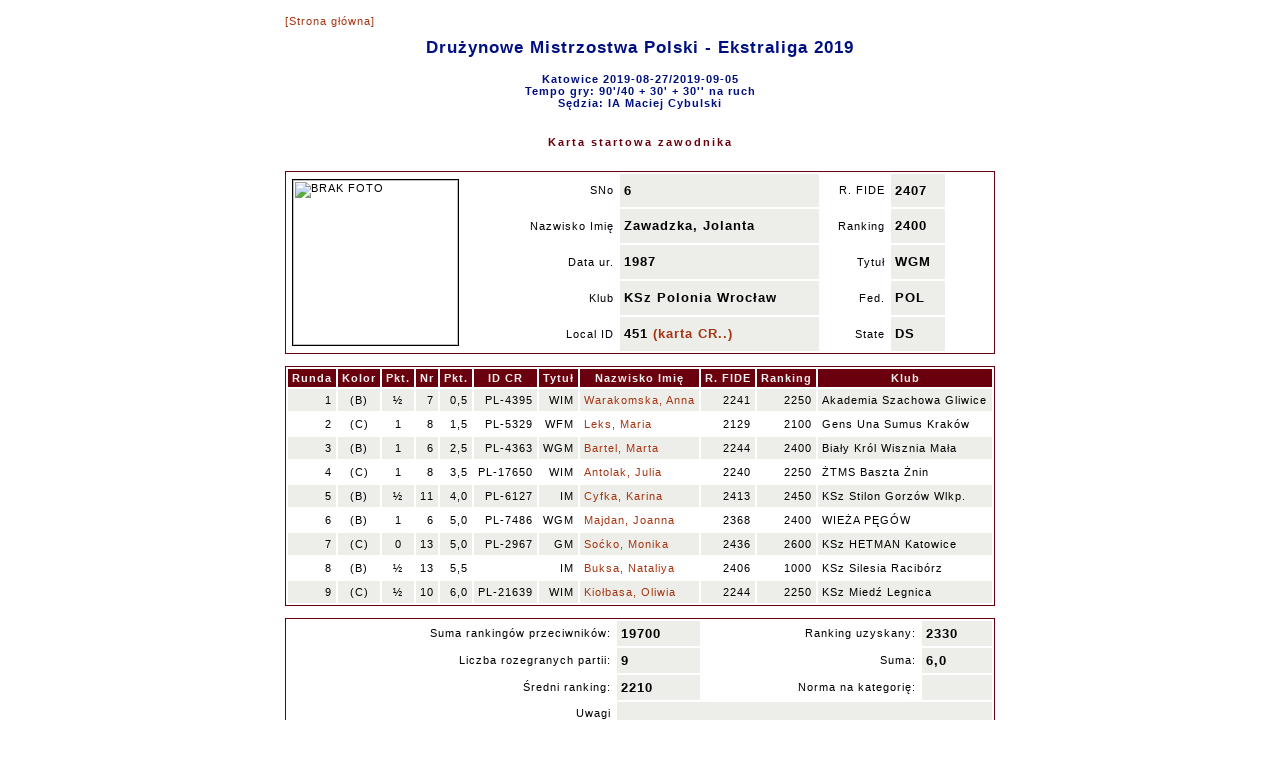

--- FILE ---
content_type: text/html; charset=utf-8
request_url: http://www.chessarbiter.com/turnieje/2019/tdr_4330/card_z$92.html
body_size: 1890
content:
<!DOCTYPE html PUBLIC "-//W3C//DTD HTML 4.01 Transitional//EN">
<head>
<script type="text/javascript" src="translate.js"></script><meta content="text/html; charset=utf8" http-equiv="content-type">
<META HTTP-EQUIV='PRAGMA' CONTENT='NO-CACHE'>
<script>Tr("<title>Player's Card</title>");</script>
<link rel="stylesheet" href="card_z.css" type="text/css"></head>
<body>

<table align=center>
<tr>
<td><a href="index.html" style="noprt">[Strona g&#x0142;&#x00f3;wna]</a>
<h1 align="center">Dru&#x017c;ynowe Mistrzostwa Polski - Ekstraliga 2019</h1>
<h4 align="center">Katowice 2019-08-27/2019-09-05<br><script>Tr("Rate of play","");</script> 90'/40 + 30' + 30'' na ruch<br><script>Tr("Arbiter: ","");</script>IA Maciej Cybulski</h4>
</td></tr>
<tr>
<td><h3 align="center"><script>Tr("Player's Card","");</script></h3>
</td></tr>
<tr>
<td class=c>
<table class=fr width=710><col width=5><col><col><col><col><col>
<tr>
<td class=kj align=left rowspan=5><img src="http://www.cr-pzszach.pl/ew/ew/images/451.jpg" title="Zawadzka, Jolanta" alt="BRAK FOTO" class=foto height=165px></td><td class=kj align=right><script>Tr("SNo","");</script></td><td class=kcb>6</td><td class=kj align=right><script>Tr("FIDE","");</script></td><td class=kcb>2407</td><td class=kj>&nbsp;&nbsp;&nbsp;&nbsp;&nbsp;&nbsp;&nbsp;</td></tr>
<tr>
<td class=kj align=right><script>Tr("Name","");</script></td><td class=kcb>Zawadzka, Jolanta</td><td class=kj align=right><script>Tr("Local","");</script></td><td class=kcb>2400</td><td class=kj></td></tr>
<tr>
<td class=kj align=right><script>Tr("Birthday","");</script></td><td class=kcb>1987</td><td class=kj align=right><script>Tr("Title","");</script></td><td class=kcb>WGM</td><td class=kj></td></tr>
<tr>
<td class=kj align=right><script>Tr("Club","");</script></td><td class=kcb>KSz Polonia Wroc&#x0142;aw</td><td class=kj align=right>Fed.</td><td class=kcb>POL</td><td class=kj></td></tr>
<tr>
<td class=kj align=right>Local ID</td><td class=kcb>451 <a href="http://www.cr-pzszach.pl/ew/viewpage.php?page_id=1&zwiazek=&typ_czlonka=0&pers_id=451" target="_BLANK"> (karta CR..)</a></td><td class=kj align=right>State</td><td class=kcb>DS</td><td class=kj></td></tr>
</table>
</td></tr>
<tr>
<td class=c>
<table class=fr width=710><col><col><col><col><col><col><col><col><col><col><col><thead>
<tr>
<th class=r><p><script>Tr("Round","");</script></p></th><th class=c><p><script>Tr("Color","");</script></p></th><th class=c><p><script>Tr("Score","");</script></p></th><th class=r><p><script>Tr("S.No.","");</script></p></th><th class=r><p><script>Tr("Total","");</script></p></th><th class=r><p><script>Tr("Local ID","");</script></p></th><th class=r><p><script>Tr("Title","");</script></p></th><th><p><script>Tr("Name","");</script></p></th><th class=r><p><script>Tr("FIDE","");</script></p></th><th class=r><p><script>Tr("Local","");</script></p></th><th><p><script>Tr("Club","");</script></p></th></tr>
</thead>
<tr class=kc>
<td class=r>1</td><td class=c>(B)</td><td class=c>&#xBD;</td><td class=r>7</td><td class=r>0,5</td><td class=r>PL-4395</td><td class=r>WIM</td><td><script>ALink("card_z$136.html", "Warakomska, Anna", false, "", " ");</script></td><td class=r>2241</td><td class=r>2250</td><td>Akademia Szachowa Gliwice</td></tr>
<tr class=kj>
<td class=r>2</td><td class=c>(C)</td><td class=c>1</td><td class=r>8</td><td class=r>1,5</td><td class=r>PL-5329</td><td class=r>WFM</td><td><script>ALink("card_z$57.html", "Leks, Maria", false, "", " ");</script></td><td class=r>2129</td><td class=r>2100</td><td>Gens Una Sumus Krak&#x00f3;w</td></tr>
<tr class=kc>
<td class=r>3</td><td class=c>(B)</td><td class=c>1</td><td class=r>6</td><td class=r>2,5</td><td class=r>PL-4363</td><td class=r>WGM</td><td><script>ALink("card_z$79.html", "Bartel, Marta", false, "", " ");</script></td><td class=r>2244</td><td class=r>2400</td><td>Bia&#x0142;y Kr&#x00f3;l Wisznia Ma&#x0142;a</td></tr>
<tr class=kj>
<td class=r>4</td><td class=c>(C)</td><td class=c>1</td><td class=r>8</td><td class=r>3,5</td><td class=r>PL-17650</td><td class=r>WIM</td><td><script>ALink("card_z$30.html", "Antolak, Julia", false, "", " ");</script></td><td class=r>2240</td><td class=r>2250</td><td>&#x017b;TMS Baszta &#x017b;nin</td></tr>
<tr class=kc>
<td class=r>5</td><td class=c>(B)</td><td class=c>&#xBD;</td><td class=r>11</td><td class=r>4,0</td><td class=r>PL-6127</td><td class=r>IM</td><td><script>ALink("card_z$20.html", "Cyfka, Karina", false, "", " ");</script></td><td class=r>2413</td><td class=r>2450</td><td>KSz Stilon Gorz&#x00f3;w Wlkp.</td></tr>
<tr class=kj>
<td class=r>6</td><td class=c>(B)</td><td class=c>1</td><td class=r>6</td><td class=r>5,0</td><td class=r>PL-7486</td><td class=r>WGM</td><td><script>ALink("card_z$120.html", "Majdan, Joanna", false, "", " ");</script></td><td class=r>2368</td><td class=r>2400</td><td> WIE&#x017b;A P&#x0118;G&#x00d3;W</td></tr>
<tr class=kc>
<td class=r>7</td><td class=c>(C)</td><td class=c>0</td><td class=r>13</td><td class=r>5,0</td><td class=r>PL-2967</td><td class=r>GM</td><td><script>ALink("card_z$48.html", "So&#x0107;ko, Monika", false, "", " ");</script></td><td class=r>2436</td><td class=r>2600</td><td>KSz HETMAN Katowice</td></tr>
<tr class=kj>
<td class=r>8</td><td class=c>(B)</td><td class=c>&#xBD;</td><td class=r>13</td><td class=r>5,5</td><td class=r></td><td class=r>IM</td><td><script>ALink("card_z$112.html", "Buksa, Nataliya", false, "", " ");</script></td><td class=r>2406</td><td class=r>1000</td><td>KSz Silesia Racib&#x00f3;rz</td></tr>
<tr class=kc>
<td class=r>9</td><td class=c>(C)</td><td class=c>&#xBD;</td><td class=r>10</td><td class=r>6,0</td><td class=r>PL-21639</td><td class=r>WIM</td><td><script>ALink("card_z$67.html", "Kio&#x0142;basa, Oliwia", false, "", " ");</script></td><td class=r>2244</td><td class=r>2250</td><td>KSz Mied&#x017a; Legnica</td></tr>
</table>
</td></tr>
<tr>
<td class=c>
<table class=fr width=710>
<tr>
<td class=kj align=right><script>Tr("Sum of opponents' ratings:","");</script></td><td class=kcb>19700</td><td class=kj align=right><script>Tr("Rating performance:","");</script></td><td class=kcb>2330</td></tr>
<tr>
<td class=kj align=right><script>Tr("Number of rated opponents:","");</script></td><td class=kcb>9</td><td class=kj align=right><script>Tr("Total:","");</script></td><td class=kcb>6,0</td></tr>
<tr>
<td class=kj align=right><script>Tr("Average rating:","");</script></td><td class=kcb>2210</td><td class=kj align=right><script>Tr("Title norms","");</script></td><td class=kcb></td></tr>
<tr>
<td class=kj align=right><script>Tr("Remarks","");</script></td><td class=kcb colspan=3></td></tr>
</table>
</td></tr>
<tr>
<td><h3 align="right"><script>Tr("Date and arbiters' signature","");</script></h3></td></tr>
<tr>
<td><hr>

<table>
<tr class=b>
<td><p>ChessArbiter Pro 2016 (v.6.05)  &#169; A.Cury&#x0142;o</p></td><td><a href="http://www.chessarbiter.com/" target="_blank">http://www.chessarbiter.com/</a></td></tr>
<tr class=b>
<td colspan=2> <script>Tr("Owner:","");</script> FA Maciej Cybulski</td></tr>
</table>

</td></tr>
</table>
</body>
<script type="text/javascript" src="main.js"></script></html>


--- FILE ---
content_type: text/css
request_url: http://www.chessarbiter.com/turnieje/2019/tdr_4330/card_z.css
body_size: 783
content:
body {scrollbar-base-color: #ffffff; background : #ffffff; font : 11px "Arial", "Arial";    letter-spacing : 1px; text-align: center; color: 000000;}
table {align:center; background : #ffffff; font : 11px "Arial", "Arial";     letter-spacing : 1px; color: 000000;}
img.mala {border:1px solid; width:35px; height:18px; page-break-inside:avoid;}
img.duza {border:1px solid; width:70px; height:36px; page-break-inside:avoid;}
img.foto {border:1px solid; page-break-inside:avoid;}
.cb {border:0px solid; margin:0px}
td.l {text-align:left;}
td.c {text-align:center;}
td.r {text-align:right;}
.fo {height:70px}
h1 {font : 17px "Arial", "Arial"; font-weight : bold;   text-align:center; color : #001080; letter-spacing : 1px;}
h2 {font : 16px "Arial", "Arial"; font-weight : bold;  ; text-align:center; color : #000000; letter-spacing : 1px;}
h3 {font : 11px "Arial", "Arial"; font-weight : bold;   text-align:center; color : #6a000d; letter-spacing : 2px;}
h4 {font : 11px "Arial", "Arial"; font-weight : bold;   color : #001080; letter-spacing : 1px;}
h5 {font : 9px "Arial", "Arial"; font-weight : bold;   color : #001080; letter-spacing : 1px;}
th {background : #6a000d; font-weight : bold; color : #f0f0f0; padding: 3px 4px 3px 4px; white-space:nowrap;}
td { padding: 5px 4px 5px 4px; white-space:nowrap;}
tr.b {font-weight : bold}
tr {page-break-inside:always;}
tr.kj {background : #ffffff;}
tr.kc {background : #edeeea;}
td.kj {background : #ffffff}
td.kc {background : #edeeea}
a {text-decoration:none; color: #a53512;}
a.noprt {text-align:left;}
hr {height: 1px; width: 84%; color : #6a000d;}
.fr_no_prt {background : #ffffff; border-left: 1px dotted #6a000d; border-right: 1px dotted #6a000d; border-top: 1px dotted #6a000d; border-bottom: 1px dotted #6a000d;}
@media print {
td { padding: 1px 3px 1px 3px; white-space:nowrap;}
h1 {font : 17px "Arial", "Arial"; font-weight : bold;   text-align:center; color : #000000; letter-spacing : 1px;}
h2 {font : 16px "Arial", "Arial"; font-weight : bold;   text-align:center; color : #000000; letter-spacing : 1px;}
h3 {font : 11px "Arial", "Arial"; font-weight : bold;   text-align:center; color : #000000; letter-spacing : 2px;}
h4 {font : 11px "Arial", "Arial"; font-weight : bold;   color : #000000; letter-spacing : 1px;}
h5 {font : 9px "Arial", "Arial"; font-weight : bold;   color : #000000; letter-spacing : 1px;}
th {font-weight : bold; color : #000000; padding: 5px 4px 5px 4px; white-space:nowrap;}
a {text-decoration:none; color: #000000;}
a.noprt {color: #ffffff; font : 1px}
hr {height: 1px; width: 84%; color: #000000;}
tr.kj {background : #ffffff;vertical-align:bottom}
tr.kc {background : #ffffff;vertical-align:bottom}
table {align:center; background : #ffffff; font : 11px "Arial", "Arial";     letter-spacing : 1px; color: #000000;}
th {background : #ffffff; font-weight : bold; color : #000000; padding: 1px 3px 1px 3px; white-space:nowrap;}
.fr_no_prt {background : #ffffff; border-left: 1px none; border-right: 1px none; border-top: 1px none; border-bottom: 1px none;}
}
table.fr {border: 1px solid #6a000d;}
td.kjb {background : #ffffff; font-weight : bold;}
td.kcb {background : #edeeea; font : 13px 'Arial', 'Arial'; font-weight : bold;}
td.kcbk {background : #edeeea; font : 13px 'Arial', 'Arial'; font-weight : bold;}
td.kpc_b {background : #6a000d; color : #f0f0f0; font-weight : bold; text-align:center; border : 1px solid #6a000d;}
@media print {
table.fr {border: 1px solid #000000;}
h6 {font : 11px "Arial CE", "Arial"; font-weight : bold; color : #000000; page-break-after:always;}
td.kcbk {font : 11px 'Arial CE', 'Arial'; font-weight : bold; border-bottom: 1px dotted #000000;}
}


--- FILE ---
content_type: application/javascript
request_url: http://www.chessarbiter.com/turnieje/2019/tdr_4330/translate.js
body_size: 6563
content:
	var def_lang = "pl";
	var lang = def_lang;
	function Dw(sStr, sParam) {
		var sRet = sStr;
		sRet = sStr.replace("{p}", sParam);
		document.write(sRet);
	}

	function CheckTr() {
		var l = document.location.search;
		if (l.length >= 5 && l.substr(0,3) == "?l=")
			lang = l.substr(3,2);
		else
			lang = def_lang;
	}

	function Tr_cs(sStr) {
		if (sStr == "Page update date:") return "Datum aktualizace stránky: "; else
		if (sStr == "Rate of play") return "Tempo hry: "; else
		if (sStr == "TOURNAMENT'S INFORMATION") return "TURNAJOVÉ INFORMACE"; else
		if (sStr == "Arbiter: ") return "Rozhodčí: "; else
		if (sStr == "MAIN REPORTS") return "HLAVNÍ ZPRÁVY"; else
		if (sStr == "List of players") return "Startovní listina hráčů"; else
		if (sStr == "Tournament's name:") return "Název turnaje:"; else
		if (sStr == "Main informations:") return "Základní informace:"; else
		if (sStr == "Start date:") return "Datum zahájení:"; else
		if (sStr == "End date:") return "Datum ukončení:"; else
		if (sStr == "Place:") return "Místo:"; else
		if (sStr == "Rate of play:") return "Tempo hry:"; else
		if (sStr == "Arbiter:") return "Rozhodčí: "; else
		if (sStr == "Organizer:") return "Organizátor:"; else
		if (sStr == "Current round:") return "Současné kolo"; else
		if (sStr == "No. of rounds:") return "Počet kol:"; else
		if (sStr == "System:") return "Systém hry:"; else
		if (sStr == "Tournament statistics:") return "Turnajová statistika:"; else
		if (sStr == "No. of players:") return "Počet hráčů:"; else
		if (sStr == "No. of federations:") return "Počet federací:"; else
		if (sStr == "No. of players with FIDE rating:") return "Počet hráčů s ratingem FIDE:"; else
		if (sStr == "No. of women:") return "Počet žen:"; else
		if (sStr == "Average tournament's rating:") return "Průměrný rating turnaje:"; else
		if (sStr == "F") return "Ž"; else
		if (sStr == "No. of players with international titles (total: {p})") return "Počet hráčů s mezin. tituly (celkem: {p})"; else
		if (sStr == "No. of players with national main titles (total: {p})") return "Počet hráčů s nár. tituly (celkem: {p})"; else
		if (sStr == "No. of players with national states titles (total: {p})") return "Počet hráčů s nár. tituly (celkem: {p})"; else
		if (sStr == "Titles' statistic") return "Statistika titulů"; else
		if (sStr == "Owner:") return "Vlastník licence:"; else
		if (sStr == "Final standings") return "Konečné výsledky"; else
		if (sStr == "TOURNAMENT TABLES") return "TABULKY"; else
		if (sStr == "Tournament table") return "Turnajová tabulka"; else
		if (sStr == "Tournament table according to places") return "Turnajová tabulka podle umístění"; else
		if (sStr == "Progress table") return "Postupová tabulka"; else
		if (sStr == "PAIRINGS / RESULTS") return "NASAZENÍ / VÝSLEDKY"; else
		if (sStr == "Round {p}") return "Kolo {p}"; else
		if (sStr == "Ratings and titles") return "Ratingy a tituly"; else
		if (sStr == "Polish Federation ratings") return "Rating PZSzach"; else
		if (sStr == "Polish Federations titles norm") return "Výkonnostní třídy PZSzach"; else
		if (sStr == "Polish Federation leisure class") return "Tituly PZSzach"; else
		if (sStr == "FIDE Reports") return "FIDE zprávy"; else
		if (sStr == "List of registration") return "Seznam přihlášených"; else
		if (sStr == "Final standings (table)") return "Konečné výsledky (tabulka)"; else
		if (sStr == "OTHER") return "JINÉ"; else
		if (sStr == "Home page") return "Hlavní stránka"; else
		if (sStr == "No.") return "Čís"; else
		if (sStr == "Title") return "Titul"; else
		if (sStr == "Name") return "Příjmení Jméno"; else
		if (sStr == "Local") return "Národní"; else
		if (sStr == "Club") return "Klub"; else
		if (sStr == "Birthday") return "Datum narození"; else
		if (sStr == "Standings - round {p}") return "Výsledky - kolo {p}"; else
		if (sStr == "Place") return "Místo"; else
		if (sStr == "Total") return "Body"; else
		if (sStr == "Wins") return "P.V."; else
		if (sStr == "Pairing - round {p}") return "Nasazení - kolo {p}"; else
		if (sStr == "Board") return "Stůl"; else
		if (sStr == "W. Total") return "Body"; else
		if (sStr == "W. SNo.") return "St.č."; else
		if (sStr == "White") return "Bílý"; else
		if (sStr == "Result") return "Výsledek"; else
		if (sStr == "Black") return "Černý"; else
		if (sStr == "B. SNo.") return "St.č."; else
		if (sStr == "B. Total") return "Body"; else
		if (sStr == "Polish Federation Rating") return "Rating PZSzach"; else
		if (sStr == "State") return "Voj."; else
		if (sStr == "Polish Federation Title norm") return "Výkonnostní třídy PZSzach"; else
		if (sStr == "Norm") return "Norma"; else
		if (sStr == "Remarks") return "Poznámky"; else
		if (sStr == "Player's Card") return "Startovní karta hráče"; else
		if (sStr == "Round") return "Kolo"; else
		if (sStr == "Color") return "Barva"; else
		if (sStr == "Score") return "Body"; else
		if (sStr == "SNo") return "St.č."; else
		if (sStr == "Sum of opponents' ratings:") return "Součet ratingů soupeřů:"; else
		if (sStr == "Number of rated opponents:") return "Počet ratingovaných soupeřů:"; else
		if (sStr == "Average rating:") return "Průměrný rating:"; else
		if (sStr == "Total:") return "Celkem:"; else
		if (sStr == "Title norms") return "Normy na VT"; else
		if (sStr == "Date and arbiters' signature") return "Datum a podpis rozhodčího:"; else
		if (sStr == "OTHER RESULTS") return "DALŠÍ VÝSLEDKY"; else
		if (sStr == "TEAMS REPORTS") return "ZPRÁVY DRUŽSTVA"; else
		if (sStr == "List of teams according to club") return "Startovní listina družtev (podle klubů)"; else
		if (sStr == "Results") return "Výsledky"; else
		if (sStr == "Photo") return "Fotografie"; else
		if (sStr == "Sex") return "Pohlaví"; else
		if (sStr == "Remarks (f)") return "Poznámky (f)"; else
		if (sStr == "Norm for Leisure Class") return "Normy na výkonnostní třídy"; else
		if (sStr == "Remarks for norm") return "Poznámky k normě"; else
		if (sStr == "Team results - round {p}") return "Výsledky družstev - kolo {p}"; else
		if (sStr == "Team name") return "Název družstva"; else
		if (sStr == "Team") return "Družstvo"; else
		if (sStr == "Teams' starting list (according to federations)") return "Startovní listina podle federací"; else
		if (sStr == "List of teams") return "Seznam zúčastněných družstev"; else
		if (sStr == "Pairing") return "Nasazení"; else
		if (sStr == "Standings") return "Výsledky "; else
		if (sStr == "PLAYERS REPORTS") return "INFO O HRÁČÍCH"; else
		if (sStr == "Results on boards") return "Výsledky na šachovnicích"; else
		if (sStr == "TEAMS TOURNAMENT TABLES") return "TURNAJOVÉ TABULKY"; else
		if (sStr == "Final Standings (table)") return "Konečné pořadí (tabulka)"; else
		if (sStr == "Swiss") return "Švýcarský"; else
		if (sStr == "No. of teams:") return "Počet družstev:"; else
		if (sStr == "Team starting card") return "Startovní karta družstva"; else
		if (sStr == "Opponent name") return "Soupeř"; else
		if (sStr == "Sprawozdanie sędziowskie (część opisowa)") return "Zpráva rozhodčího"; else
		if (sStr == "Home") return "Domácí"; else
		if (sStr == "Guests") return "Hosté"; else
		if (sStr == "List of players of teams") return "Seznam hráčů družstva"; else
		if (sStr == "Match Points") return "Zápasové body"; else
		if (sStr == "Schedule:") return "Harmonogram:"; else
		if (sStr == "Technical briefing:") return "Technická schůzka:"; else
		if (sStr == "The end of the tournament:") return "Ukončení turnaje:"; else
		if (sStr == "Wyniki - klasyfikacja kobiet") return "Výsledky - hodnocení žen"; else
		if (sStr == "List of Czech Federation Rating Changes ") return "List of CZE Rating Changes "; else
		if (sStr == "Title norm (Czech Federation)") return "Výkonnostní třídy (CZE)"; else
		if (sStr == "Rating performance (Czech Federation) ") return "Rating performance (CZE) "; else
		if (sStr == "Cross table") return "Křížová tabulka"; else
		if (sStr == "Round robin") return "Každý s každým"; else
		if (sStr == "Cross table according to places") return "Křížová tabulka podle umístění"; else
		if (sStr == "Match") return "Zápas"; else
		if (sStr == "Ratings and titles (Polish Fed.)") return "Ratingy a tituly (POL)"; else
		if (sStr == "Title norms (POL)") return "Výkonnostní třídy (POL)"; else
		if (sStr == "Leisure class (POL)") return "Výkonnostní třídy (POL)"; else
		if (sStr == "Round {p}:") return "Kolo {p}:"; else
		if (sStr == "Cross table - round {p}") return "Křížová tabulka - kolo {p}"; else
		if (sStr == "Remarks for norm") return "Poznámky k normě"; else
		if (sStr == "Ratings and titles (Czech Fed.)") return "Ratingy a tituly (CZE)"; else
		if (sStr == "Title norms (CZE)") return "Tituly a výkonnostní třídy (CZE)"; else
		if (sStr == "Rating performance (Polish Federation)") return "Rating performance (POL)"; else
		if (sStr == "Forfeit: ") return "Kontumace: "; else
		if (sStr == "Bye: ") return "Volno: "; else
		if (sStr == "List of Rating Changes (Czech Federation) {p}") return "List of Rating Changes (CZE) {p}"; else
		if (sStr == "Rating performance (Czech Federation) {p}") return "Rating performance (CZE) {p}"; else
		if (sStr == "Settings") return "Nastavení"; else
		if (sStr == "Edit") return "Editovat"; else
		if (sStr == "Print") return "Tisknout"; else
		if (sStr == "S.No.") return "Čís."; else
		if (sStr == "Team data") return "Info o družstvu"; else
		if (sStr == "Ranking") return "Rating"; else
		if (sStr == "Opponents") return "Soupeři"; else
		if (sStr == "Player data") return "Info o hráči"; else
		if (sStr == "Opponnents") return "Soupeři"; else
		if (sStr == "Data for title norm (POL)") return "Data pro tituly a VT (POL)"; else
		if (sStr == "Data for title norm (CZE)") return "Data pro tituly a VT (CZE)"; else
		if (sStr == "Title norm:") return "Tituly a VT:"; else
		if (sStr == "Remarks:") return "Poznámky:"; else
		if (sStr == "Pairings") return "Nasazení"; else
		if (sStr == "Table") return "Tabulka"; else
		if (sStr == "Table according to places") return "Tabulka podle umístění"; else
		if (sStr == "INNE") return "OSTATNÍ"; else
		if (sStr == "Main Page") return "Hlavní stránka"; else
		if (sStr == "Registration form") return "Registrace"; else
		if (sStr == "Regulations") return "Propozice"; else
		if (sStr == "Gallery") return "Galerie"; else
		if (sStr == "Contacts") return "Kontakty"; else
		if (sStr == "Please enter your email") return "Prosím, zadejte svůj e-mail"; else
		if (sStr == "Please enter a message") return "Prosím napište zprávu"; else
		if (sStr == "Please enter a title") return "Prosím vyplňte titul"; else
		if (sStr == "MESSAGE SENT OK") return "ZPRÁVA BYLA ODESLÁNA v POŘÁDKU"; else
		if (sStr == "MESSAGE SENT FAILED") return "CHYBA PŘI ODESLÁNÍ ZPRÁVY"; else
		if (sStr == "Send to Arbiter and Organiser") return "Odeslat rozhodčímu a organizátorovi"; else
		if (sStr == "Send to Arbiter only") return "Odeslat pouze rozhodčímu"; else
		if (sStr == "Send to Organiser only") return "Odeslat pouze organizátorovi"; else
		if (sStr == "Select an value") return "Vybrat hodnotu"; else
		if (sStr == "Messages") return "Zprávy"; else
		if (sStr == "Message sent") return "Zpráva byla odeslána"; else
		if (sStr == "Contact form") return "Kontaktní formulář"; else
		if (sStr == "Subject:") return "Předmět:"; else
		if (sStr == "Message:") return "Zpráva:"; else
		if (sStr == "Galleries") return "Galerie"; else
		if (sStr == "Players gallery") return "Galerie hráčů"; else
		if (sStr == "PGN") return "Partie (PGN)"; else
		if (sStr == "Preview") return "Náhled"; else
		if (sStr == "Games") return "Partie"; else
		if (sStr == "Live Games") return "On-line přenos"; else
		if (sStr == "Title norm (Polish Federation)") return "Ratingy a VT (PZSzach)"; else
		if (sStr == "Standings - classification..") return "Výsledky - klasifikace.."; else
		if (sStr == "B.1") return "Š.1"; else
		if (sStr == "B.2") return "Š.2"; else
		if (sStr == "B.3") return "Š.3"; else
		if (sStr == "B.4") return "Š.4"; else
		if (sStr == "B.5") return "Š.5"; else
		if (sStr == "B.6") return "Š.6"; else
		if (sStr == "Results on boards - round {p}") return "Výsledky na šachovnicích - kolo {p}"; else
		if (sStr == "This function working only on www.chessarbiter.com") return "Tato funkce funguje pouze na www.chessarbiter.com"; else
		if (sStr == "Add/remove registration") return "Přidat/odebrat registraci"; else
		if (sStr == "Your browser does not support iframes") return "Váš prohlížeč nepodporuje iframes"; else
		if (sStr == "Registration Form") return "Registrační formulář"; else
		if (sStr == "Add/Remove registration") return "Přidat/Odstranit registraci"; else
		if (sStr == "Online registrations") return "On-line registrace"; else
		if (sStr == "Technical regulations") return "Propozice"; else
		if (sStr == "Save") return "Uložit"; else
		if (sStr == "Main informations") return "Základní informace"; else
		if (sStr == "Main information") return "Základní informace"; else
		if (sStr == "Tournament statistics") return "Turnajová statistika"; else
		if (sStr == "Tournament schedule") return "Harmonogram turnaje"; else
		if (sStr == "Round:") return "Kolo:"; else
		if (sStr == "Komunikat sędziego") return "Zpráva rozhodčího"; else
		if (sStr == "Rewind") return "Dozadu"; else
		if (sStr == "Back") return "Zpět"; else
		if (sStr == "Flip") return "Otočit"; else
		if (sStr == "Show moves") return "Ukázat tahy"; else
		if (sStr == "Comments") return "Komentáře"; else
		if (sStr == "Play move") return "Přehrát"; else
		if (sStr == "Forward") return "Dopředu"; else
		if (sStr == "komunikat") return "Zpráva"; else
		if (sStr == "Komunikat sędziego (organizatora)") return "Zpráva rozhodčího (organizátora)"; else
		if (sStr == "Live games") return "On-line partie"; else
		if (sStr == "Send message") return "Poslat zprávu"; else
		if (sStr == "Processing") return "Zpracování"; else
		if (sStr == "Show _MENU_ entries") return "Ukaž _MENU_ záznamů"; else
		if (sStr == "No matching records found") return "Žádné odpovídající záznamy nebyly nalezeny"; else
		if (sStr == "Showing _START_ to _END_ of _TOTAL_ entries") return "Zobrazit _START_ do _END_ z _TOTAL_ záznamů"; else
		if (sStr == "Showing 0 to 0 of 0 entries") return "Zobrazit 0 do 0 z 0 záznamů"; else
		if (sStr == "(filtered from _MAX_ total entries)") return "(filtrovaných z _MAX_ celkových záznamů)"; else
		if (sStr == "Search:") return "Hledat:"; else
		if (sStr == "First") return "První"; else
		if (sStr == "Previous") return "Předchozí"; else
		if (sStr == "Next") return "Další"; else
		if (sStr == "Last") return "Poslední"; else
		if (sStr == "Moves") return "Tahů"; else
		if (sStr == "Forfeit:") return "Kontumace:"; else
		if (sStr == "BYE:") return "Volno:"; else
		if (sStr == "Show game") return "Ukázat partii"; else
		if (sStr == "Show games") return "Ukázat partie"; else
		if (sStr == "Show player card") return "Ukázat startovní kartu hráče"; else
		if (sStr == "Match report") return "Zápis o utkání"; else
		if (sStr == "Event date:") return "Datum:"; else
		if (sStr == "Result:") return "Výsledek:"; else
		if (sStr == "Home captain:") return "Kapitán domácích:"; else
		if (sStr == "Signature:") return "Podpis:"; else
		if (sStr == "Guest captain:") return "Kapitán hostů:"; else
		if (sStr == "Date and arbiter's signature:") return "Datum a podpis rozhodčího:"; else
		if (sStr == "Score vs. rated opponents:") return "Výsledek:"; else
		if (sStr == "Save as..") return "Uložit jako..."; else
		if (sStr == "Start: ") return "Zahájení:"; else
		if (sStr == "at") return "v"; else
		if (sStr == "Add notification") return "Přidat/Odstranit registraci"; else
		return sStr;
	}

	function Tr_en(sStr) {
		return sStr;
	}

	function Tr_pl(sStr) {
		if (sStr == "TOURNAMENT'S INFORMATION") return "INFORMACJE TURNIEJOWE"; else
		if (sStr == "Arbiter: ") return "Sędzia: "; else
		if (sStr == "Rate of play") return "Tempo gry:"; else
		if (sStr == "Page update date:") return "Data aktualizacji strony:"; else
		if (sStr == "MAIN REPORTS") return "RAPORTY GŁÓWNE"; else
		if (sStr == "List of players") return "Lista startowa"; else
		if (sStr == "Final standings") return "Wyniki"; else
		if (sStr == "TOURNAMENT TABLES") return "TABELE"; else
		if (sStr == "Tournament table") return "Turniejowa"; else
		if (sStr == "Tournament table according to places") return "Turniejowa wg. miejsc"; else
		if (sStr == "Progress table") return "Postępów"; else
		if (sStr == "PAIRINGS / RESULTS") return "KOJARZENIA / WYNIKI"; else
		if (sStr == "Round {p}") return "Runda {p}"; else
		if (sStr == "OTHER RESULTS") return "INNE WYNIKI"; else
		if (sStr == "Ratings and titles") return "RANKINGI I NORMY"; else
		if (sStr == "Polish Federation ratings") return "Rankingi PZSzach"; else
		if (sStr == "Polish Federations titles norm") return "Normy na kategorie"; else
		if (sStr == "Polish Federation leisure class") return "Normy na klasy sportowe"; else
		if (sStr == "FIDE Reports") return "RAPORTY FIDE"; else
		if (sStr == "TEAMS REPORTS") return "RAPORTY DRUŻYNOWE"; else
		if (sStr == "List of teams according to club") return "Lista startowa drużyn"; else
		if (sStr == "Results") return "Wyniki"; else
		if (sStr == "OTHER") return "INNE"; else
		if (sStr == "Tournament's name:") return "Nazwa turnieju:"; else
		if (sStr == "Main informations:") return "Informacje podstawowe:"; else
		if (sStr == "Start date:") return "Data rozpoczęcia:"; else
		if (sStr == "End date:") return "Data zakończenia:"; else
		if (sStr == "Place:") return "Miejsce:"; else
		if (sStr == "Rate of play:") return "Tempo gry:"; else
		if (sStr == "Arbiter:") return "Sędzia:"; else
		if (sStr == "Organizer:") return "Organizator:"; else
		if (sStr == "Current round:") return "Zakończonych rund:"; else
		if (sStr == "No. of rounds:") return "Liczba rund:"; else
		if (sStr == "System:") return "System rozgrywek:"; else
		if (sStr == "Tournament statistics:") return "Statystyka turniejowa:"; else
		if (sStr == "No. of players:") return "Liczba zawodników:"; else
		if (sStr == "No. of federations:") return "Liczba federacji:"; else
		if (sStr == "No. of players with FIDE rating:") return "Liczba zawodników z rankingiem FIDE:"; else
		if (sStr == "Average tournament's rating:") return "Średni ranking turnieju:"; else
		if (sStr == "No. of women:") return "Liczba kobiet:"; else
		if (sStr == "F") return "K"; else
		if (sStr == "Titles' statistic") return "Statystyka tytułów zawodników"; else
		if (sStr == "Owner:") return "Właściciel:"; else
		if (sStr == "No. of players with national main titles (total: {p})") return "Tytuły krajowe centralne (Razem: {p})"; else
		if (sStr == "No. of players with national states titles (total: {p})") return "Tytuły krajowe okręgowe (Razem: {p})"; else
		if (sStr == "No. of players with international titles (total: {p})") return "Tytuły międzynarodowe (Razem: {p})"; else
		if (sStr == "Home page") return "Strona główna"; else
		if (sStr == "No.") return "L.p."; else
		if (sStr == "Title") return "Tytuł"; else
		if (sStr == "Name") return "Nazwisko Imię"; else
		if (sStr == "FIDE") return "R. FIDE"; else
		if (sStr == "Local") return "Ranking"; else
		if (sStr == "Club") return "Klub"; else
		if (sStr == "Birthday") return "Data ur."; else
		if (sStr == "Team results - round {p}") return "Wyniki drużynowe - runda {p}"; else
		if (sStr == "Round") return "Runda"; else
		if (sStr == "Color") return "Kolor"; else
		if (sStr == "Score") return "Pkt."; else
		if (sStr == "Local ID") return "ID CR"; else
		if (sStr == "Standings - round {p}") return "Wyniki - runda {p}"; else
		if (sStr == "Place") return "M-ce"; else
		if (sStr == "Pairing - round {p}") return "Kojarzenia - runda {p}"; else
		if (sStr == "Board") return "Stół"; else
		if (sStr == "W. Total") return "Pkt."; else
		if (sStr == "W. SNo.") return "Nr."; else
		if (sStr == "White") return "Białe"; else
		if (sStr == "Result") return "Wynik"; else
		if (sStr == "Black") return "Czarne"; else
		if (sStr == "B. SNo.") return "Nr"; else
		if (sStr == "B. Total") return "Pkt."; else
		if (sStr == "Polish Federation Rating") return "Ranking PZSzach "; else
		if (sStr == "State") return "Woj."; else
		if (sStr == "Total") return "Pkt."; else
		if (sStr == "Polish Federation Title norm") return "Normy na kategorie"; else
		if (sStr == "Norm") return "Norma"; else
		if (sStr == "Remarks") return "Uwagi"; else
		if (sStr == "Norm for Leisure Class") return "Normy na klasy sportowe"; else
		if (sStr == "Remarks for norm") return "Uwagi do normy"; else
		if (sStr == "Player's Card") return "Karta startowa zawodnika"; else
		if (sStr == "Teams' starting list (according to clubs)") return "Lista startowa drużyn (wg klubów)"; else
		if (sStr == "Team name") return "Nazwa drużyny"; else
		if (sStr == "Sum of opponents' ratings:") return "Suma rankingów przeciwników:"; else
		if (sStr == "Number of rated opponents:") return "Liczba rozegranych partii:"; else
		if (sStr == "Average rating:") return "Średni ranking:"; else
		if (sStr == "Rating performance:") return "Ranking uzyskany:"; else
		if (sStr == "Total:") return "Suma:"; else
		if (sStr == "Title norms") return "Norma na kategorię:"; else
		if (sStr == "Date and arbiters' signature") return "Data i podpis sędziego"; else
		if (sStr == "Licence") return "Licencja"; else
		if (sStr == "Photo") return "Foto"; else
		if (sStr == "Remarks (f)") return "Uwagi (f)"; else
		if (sStr == "Team") return "Drużyna"; else
		if (sStr == "Teams' starting list (according to federations)") return "Drużynowa lista startowa (wg federacji)"; else
		if (sStr == "List of teams") return "Lista startowa drużyn"; else
		if (sStr == "Pairing") return "Kojarzenie"; else
		if (sStr == "Standings") return "Wyniki"; else
		if (sStr == "PLAYERS REPORTS") return "RAPORTY INDYWIDUALNE"; else
		if (sStr == "Results on boards") return "Wyniki na szachownicach"; else
		if (sStr == "TEAMS TOURNAMENT TABLES") return "TABELE TURNIEJOWE"; else
		if (sStr == "Final Standings (table)") return "Wyniki końcowe (tabela)"; else
		if (sStr == "Swiss") return "Szwajcarski"; else
		if (sStr == "No. of teams:") return "Liczba drużyn:"; else
		if (sStr == "Team starting card") return "Karta startowa drużyny"; else
		if (sStr == "Opponent name") return "Przeciwnik"; else
		if (sStr == "Home") return "Gospodarz"; else
		if (sStr == "Guests") return "Gość"; else
		if (sStr == "No") return "L.p."; else
		if (sStr == "Rating") return "Ranking"; else
		if (sStr == "List of players of teams") return "Wykaz zawodników drużyny"; else
		if (sStr == "Match Points") return "Duże punkty"; else
		if (sStr == "Schedule:") return "Harmonogram:"; else
		if (sStr == "Technical briefing:") return "Odprawa techniczna:"; else
		if (sStr == "The end of the tournament:") return "Zakończenie turnieju:"; else
		if (sStr == "Settings") return "Właściwości"; else
		if (sStr == "Edit") return "Edytuj"; else
		if (sStr == "Print") return "Drukuj"; else
		if (sStr == "Match") return "Mecz"; else
		if (sStr == "S.No.") return "Nr"; else
		if (sStr == "Team data") return "Dane drużyny"; else
		if (sStr == "Opponents") return "Przeciwnicy"; else
		if (sStr == "Player data") return "Dane zawodnika"; else
		if (sStr == "Opponnents") return "Przeciwnicy"; else
		if (sStr == "Data for title norm (POL)") return "Dane do normy na kategorię (POL)"; else
		if (sStr == "Data for title norm (CZE)") return "Dane do normy na kategorię  (CZE)"; else
		if (sStr == "Title norm:") return "Norma na kategorię:"; else
		if (sStr == "Remarks:") return "Uwagi:"; else
		if (sStr == "Pairings") return "Kojarzenie"; else
		if (sStr == "Table") return "Tabela"; else
		if (sStr == "Table according to places") return "Tabela wg miejsc"; else
		if (sStr == "Cross table") return "Tabela klasyczna"; else
		if (sStr == "Cross table according to places") return "Tabela klasyczna wg miejsc"; else
		if (sStr == "FIDE REPORTS") return "RAPORTY FIDE"; else
		if (sStr == "Ratings and titles (Polish Fed.)") return "Rankingi i kategorie (POL)"; else
		if (sStr == "Rating performance (POL)") return "Ranking uzyskany (POL)"; else
		if (sStr == "Title norms (POL)") return "Normy na kategorie (POL)"; else
		if (sStr == "Leisure class (POL)") return "Klasy sportowe (POL)"; else
		if (sStr == "Ratings and titles (Czech Fed.)") return "Rankingi i kategorie (CZE)"; else
		if (sStr == "List of Rating Changes (CZE)") return "Zmiany rankingowe (CZE)"; else
		if (sStr == "Rating Performance (CZE)") return "Ranking uzyskany (CZE)"; else
		if (sStr == "Title norms (CZE)") return "Normy na kategorie (CZE)"; else
		if (sStr == "Main Page") return "Strona główna"; else
		if (sStr == "Registration form") return "Formularz zgłoszenia"; else
		if (sStr == "Regulations") return "Regulamin/Komunikat"; else
		if (sStr == "Gallery") return "Galeria"; else
		if (sStr == "Contacts") return "Kontakt"; else
		if (sStr == "Please enter your email") return "Proszę podać email"; else
		if (sStr == "Please enter a message") return "Proszę wpisać wiadomośc"; else
		if (sStr == "Please enter a title") return "Proszę wpisać tytuł"; else
		if (sStr == "MESSAGE SENT OK") return "WIADOMOŚC WYSŁANA POPRAWNIE"; else
		if (sStr == "MESSAGE SENT FAILED") return "BŁĄD WYSYŁANIA WIADOMOŚCI"; else
		if (sStr == "Send to Arbiter and Organiser") return "Wyślij do Sędziego i organizatora"; else
		if (sStr == "Send to Arbiter only") return "Wyślij tylko do sędziego"; else
		if (sStr == "Send to Organiser only") return "Wyślij tylko do organizatora"; else
		if (sStr == "Select an value") return "Wybierz wartość"; else
		if (sStr == "Messages") return "Wiadomość"; else
		if (sStr == "Message sent") return "Wiadomość wysłana"; else
		if (sStr == "Contact form") return "Formularz kontaktowy"; else
		if (sStr == "Subject:") return "Temat:"; else
		if (sStr == "Message:") return "Wiadomość:"; else
		if (sStr == "Galleries") return "Galerie"; else
		if (sStr == "Players gallery") return "Galeria zawodników"; else
		if (sStr == "PGN") return "Partie (PGN)"; else
		if (sStr == "Preview") return "Podgląd"; else
		if (sStr == "Games") return "Partie"; else
		if (sStr == "Live Games") return "Transmisja partii online"; else
		if (sStr == "Title norm (Polish Federation)") return "Normy na kategorię (PZSzach)"; else
		if (sStr == "Rating performance (Polish Federation)") return "Ranking uzyskany (PZSzach)"; else
		if (sStr == "Cross table - round {p}") return "Tabela - runda {p}"; else
		if (sStr == "Remarks fo norm") return "Uwagi do normy"; else
		if (sStr == "FIDE Title Norms") return "Normy na tytuły międzynarodowe (FIDE)"; else
		if (sStr == "Standings - classification..") return "Wyniki - klasyfikacja.."; else
		if (sStr == "B.1") return "Sz.1"; else
		if (sStr == "B.2") return "Sz.2"; else
		if (sStr == "B.3") return "Sz.3"; else
		if (sStr == "B.4") return "Sz.4"; else
		if (sStr == "B.5") return "Sz.5"; else
		if (sStr == "B.6") return "Sz.6"; else
		if (sStr == "Results on boards - round {p}") return "Wyniki na szachownicach - runda {p}"; else
		if (sStr == "List of Rating Changes (Czech Federation) {p}") return "Zmiany rankingowe (CZE) {p}"; else
		if (sStr == "Rating performance (Czech Federation) {p}") return "Ranking uzyskany (CZE) {p}"; else
		if (sStr == "Title norm (Czech Federation)") return "Normy na kategorie (CZE)"; else
		if (sStr == "This function working only on www.chessarbiter.com") return "Ta funkcja działa tylko na serwerze www.chessarbiter.com"; else
		if (sStr == "Add/remove registration") return "Dodaj/Usuń zgłoszenie"; else
		if (sStr == "Your browser does not support iframes") return "Twoja przeglądarka nie obsługuje ramek"; else
		if (sStr == "Registration Form") return "Formularz zgłoszenia do turnieju"; else
		if (sStr == "Add/Remove registration") return "Dodaj/Usuń zgłoszenie"; else
		if (sStr == "Online registrations") return "Zgłoszenia Online"; else
		if (sStr == "Technical regulations") return "Regulamin"; else
		if (sStr == "Main informations") return "Informacje podstawowe"; else
		if (sStr == "Main information") return "Informacje podstawowe"; else
		if (sStr == "Round robin") return "Kołowy (rundowy)"; else
		if (sStr == "Tournament statistics") return "Statystyka turniejowa"; else
		if (sStr == "Tournament schedule") return "Harmonogram turnieju"; else
		if (sStr == "Round:") return "Runda:"; else
		if (sStr == "Revind") return "Początek"; else
		if (sStr == "Back") return "Poprzedni"; else
		if (sStr == "Flip") return "Odwróć"; else
		if (sStr == "Show moves") return "Pokaż posunięcia"; else
		if (sStr == "Comments") return "Komentarze"; else
		if (sStr == "Play move") return "Następny"; else
		if (sStr == "Forward") return "Koniec"; else
		if (sStr == "Live games") return "Transmisja"; else
		if (sStr == "Send message") return "Wyślij wiadomość"; else
		if (sStr == "Processing") return "Przetwarzanie"; else
		if (sStr == "Show _MENU_ entries") return "Pokaż _MENU_ rekordów"; else
		if (sStr == "No matching records found") return "Nie znaleziono pasujących rekordów"; else
		if (sStr == "Showing _START_ to _END_ of _TOTAL_ entries") return "Pokaż od _START_ do _END_ z _TOTAL_ rekordów"; else
		if (sStr == "Showing 0 to 0 of 0 entries") return "Pokaż od 0 do 0 z 0 rekordów"; else
		if (sStr == "(filtered from _MAX_ total entries)") return "(wyszukane z _MAX_ rekordów)"; else
		if (sStr == "Search:") return "Szukaj:"; else
		if (sStr == "First") return "Pierwszy"; else
		if (sStr == "Previous") return "Poprzedni"; else
		if (sStr == "Next") return "Następny"; else
		if (sStr == "Last") return "Ostatni"; else
		if (sStr == "Moves") return "Posunięć"; else
		if (sStr == "B") return "C"; else
		if (sStr == "Show game") return "Pokaż partię"; else
		if (sStr == "Show games") return "Pokaż partie"; else
		if (sStr == "Show player card") return "Pokaż kartę startową zawodnika"; else
		if (sStr == "Match report") return "Protokół meczowy"; else
		if (sStr == "Event date:") return "Data:"; else
		if (sStr == "Result:") return "Wynik:"; else
		if (sStr == "Home captain:") return "Kapitan gospodarzy:"; else
		if (sStr == "Signature:") return "Podpis:"; else
		if (sStr == "Guest captain:") return "Kapitan gości:"; else
		if (sStr == "Date and arbiter's signature:") return "Data i podpis sedziego:"; else
		if (sStr == "Rating:") return "Ranking:"; else
		if (sStr == "* - Basic team composition") return "* - Skład podstawowy"; else
		if (sStr == "Score vs. rated opponents:") return "Wynik:"; else
		if (sStr == "Save as..") return "Zapisz jako.."; else
		if (sStr == "Bye: ") return "Pauza: "; else
		if (sStr == "Forfeit: ") return "Wycofany z kojarzenia: "; else
		if (sStr == "Start: ") return "Rozpoczęcie: "; else
		if (sStr == "at") return "o"; else
		if (sStr == "Notifications to the tournament") return "Zgłoszenia do turnieju"; else
		if (sStr == "Add notification") return "Dodaj zgłoszenie"; else
		if (sStr == "List of notifications") return "Lista zgłoszeń"; else
		if (sStr == "Download all games") return "Pobierz wszystkie partie"; else
		return sStr;
	}

	function Tr(sStr, sParam) {
		if (lang == "cs") Dw(Tr_cs(sStr), sParam); else
		if (lang == "en") Dw(Tr_en(sStr), sParam); else
		if (lang == "pl") Dw(Tr_pl(sStr), sParam); else
		Dw(sStr, sParam);
	}
	function GetTr(sStr, sParam) {
		if (lang == "cs") return Tr_cs(sStr); else
		if (lang == "en") return Tr_en(sStr); else
		if (lang == "pl") return Tr_pl(sStr); else
		return sStr;
	}

	function ALink(sHref, sName, bTranslate, sParam, sOther_tags) {
		if (lang != def_lang) 
			Dw("<a href='"+sHref+"?l="+lang+"' "+sOther_tags+">", ""); 
		else
			Dw("<a href=\""+sHref+"\""+sOther_tags+">", "");
		if (bTranslate) 
			Tr(sName, sParam);
		else 
			Dw(sName, sParam);
		Dw("</a>", "");
	}

	CheckTr();

--- FILE ---
content_type: application/javascript
request_url: http://www.chessarbiter.com/turnieje/2019/tdr_4330/main.js
body_size: 737
content:
		function OpenPhoto($url, $name) {
			newWindow=window.open("", "", "directories=no,location=no,toolbar=no,menubar=no,height=400,width=400");
			newWindow.document.write("<head><title>"+$name+"</title></head><html><body style='background:#ffffff;'><div align=center><img src='"+$url+"'></div></body></html>");
			newWindow.focus();
}
		var bFirstRun = true;
		var aPhoto = [];
		var aPhotoTD = [];
		var aCb = [];
		var aNoPhotoDIV = [];
		var aFrfo = [];
		var bHidden = false;
		var iL1 = 0;
		var iL2 = 0;
		var iL3 = 0;
		var iL4 = 0;
		var iL5 = 0;
		function ShowHidePhoto() {
			document.body.style.cursor='wait';
			if (bFirstRun) {
				bHidden = true;
				bFirstRun = false;
				var allHTMLTags = [];
				var allHTMLTags=document.getElementsByTagName('*');
				for (i=0; i<allHTMLTags.length; i++) {
					if (allHTMLTags[i].className=='foto') {
						aPhoto[iL1] = allHTMLTags[i];
						aPhoto[iL1].style.display='none';
						iL1++;
					}
					if (allHTMLTags[i].className=='fo') {
						aPhotoTD[iL2] = allHTMLTags[i];
						aPhotoTD[iL2].className='';
						iL2++;
					}
					if (allHTMLTags[i].className=='cb') {
						aCb[iL3] = allHTMLTags[i];
						aCb[iL3].checked=0;
						iL3++;
					}
					if (allHTMLTags[i].className=='frfo') {
						aFrfo[iL4] = allHTMLTags[i];
						aFrfo[iL4].className='fr';
						iL4++;
					}
					if (allHTMLTags[i].className=='nofoto') {
						aNoPhotoDIV[iL5] = allHTMLTags[i];
						aNoPhotoDIV[iL5].style.visibility='visible';
						iL5++;
					}
				}
			}
else {
				bHidden = !bHidden;
				if (bHidden) {
					for (i=0; i<aPhoto.length; i++) {
						aPhoto[i].style.display='none';
					}
					for (i=0; i<aPhotoTD.length; i++) {
						aPhotoTD[i].className='';
					}
					for (i=0; i<aFrfo.length; i++) {
						aFrfo[i].className='fr';
					}
					for (i=0; i<aCb.length; i++) {
						aCb[i].checked=0;
					}
					for (i=0; i<aNoPhotoDIV.length; i++) {
						aNoPhotoDIV[i].style.visibility='visible';
					}
				}
				else {
					for (i=0; i<aPhoto.length; i++) {
						aPhoto[i].style.display='block';
					}
					for (i=0; i<aPhotoTD.length; i++) {
						aPhotoTD[i].className='fo';
					}
					for (i=0; i<aFrfo.length; i++) {
						aFrfo[i].className='frfo';
					}
					for (i=0; i<aCb.length; i++) {
						aCb[i].checked=1;
					}
					for (i=0; i<aNoPhotoDIV.length; i++) {
						aNoPhotoDIV[i].style.visibility='hidden';
					}
				}
			}
			document.body.style.cursor='default';
		}
